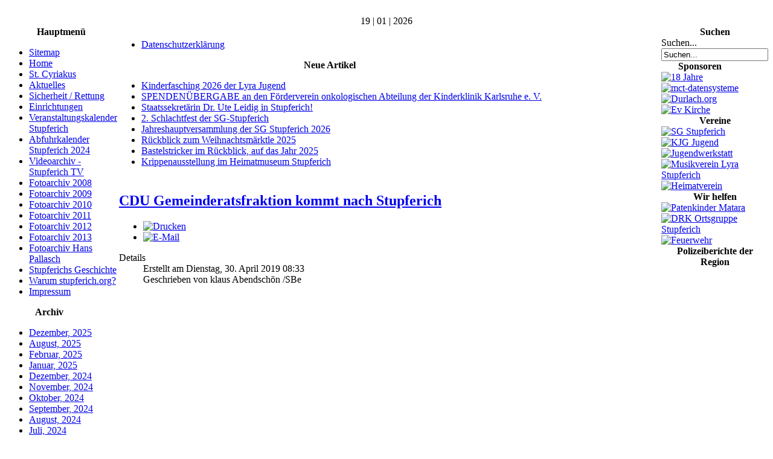

--- FILE ---
content_type: text/html; charset=utf-8
request_url: https://www.stupferich.org/component/content/article/11-Vereine/vereine/3409-cdu-gemeinderatsfraktion-kommt-nach-stupferich.html
body_size: 3515
content:
<!DOCTYPE html PUBLIC "-//W3C//DTD XHTML 1.0 Transitional//EN" "http://www.w3.org/TR/xhtml1/DTD/xhtml1-transitional.dtd">
<html xmlns="http://www.w3.org/1999/xhtml" xml:lang="de-de" lang="de-de" >
<head>
<!--
author: raduga http://mambasana.ru, http://joomlafabric.com
copyright: GNU/GPL
-->
  <base href="https://www.stupferich.org/component/content/article/11-Vereine/vereine/3409-cdu-gemeinderatsfraktion-kommt-nach-stupferich.html" />
  <meta http-equiv="content-type" content="text/html; charset=utf-8" />
  <meta name="keywords" content="Stupferich,Karlsruhe,Baden-Württemberg,Samuel Degen,Siegfried Becker,Geschichte,Baden,Durlach,Stutenpferch" />
  <meta name="author" content="Siegfried" />
  <meta name="description" content="Stupferich.org" />
  <meta name="generator" content="Joomla! - Open Source Content Management" />
  <title>Stupferich.org - Stupferich.org</title>
  <link href="/templates/bizblue/favicon.ico" rel="shortcut icon" type="image/vnd.microsoft.icon" />
  <script src="/media/system/js/mootools-core.js" type="text/javascript"></script>
  <script src="/media/system/js/core.js" type="text/javascript"></script>
  <script src="/media/system/js/caption.js" type="text/javascript"></script>
  <script type="text/javascript">
window.addEvent('load', function() {
				new JCaption('img.caption');
			});
  </script>

<link rel="stylesheet" href="/templates/system/css/general.css" type="text/css" />
<link rel="stylesheet" href="/templates/system/css/system.css" type="text/css" />
<link rel="stylesheet" href="/templates/bizblue/css/template.css" type="text/css" />
<link rel="stylesheet" href="/templates/bizblue/css/fluid.css" type="text/css" />
</head>

<body id="body_bg">

     <table class="fw"  border="0" align="center" cellpadding="0" cellspacing="0">
         <tr>
               <td width="169"  align="left"  valign="middle">
				
			
                  

                </td>

<td>&nbsp;</td>
                 <td  class="topnav" valign="bottom">

                      
                 </td>
         
        </tr>
  </table>  
  <table class="header" border="0" align="center" cellpadding="0" cellspacing="0">
        <tr>
<td  align="center" class="logoheader">
</td>
               
        </tr>
  </table>

  
<table class="header" border="0" align="center" cellpadding="0" cellspacing="0" >
<tr>
<td class="top1">
<div id="top1">
<div class="pw">
</div>
<div class="date">19 | 01 | 2026</div>
</div>
</td>
</tr>
</table>
		
<div id="mainconteiner">



         


<table class="maincontent"  border="0" align="center" cellpadding="0" cellspacing="0">
          <tr>
                              <td valign="top" class="lcol">
                 <div class="leftrow">
                  		<table cellpadding="0" cellspacing="0" class="moduletable_menu">
			<tr>
			<th>
				Hauptmenü			</th>
		</tr>
			<tr>
			<td>
				
<ul class="menu">
<li class="item-138"><a href="/sitemap.html" >Sitemap</a></li><li class="item-71 current"><a href="/" >Home</a></li><li class="item-27"><a href="/st-cyriakus.html" >St. Cyriakus</a></li><li class="item-22 parent"><a href="/aktuelles.html" >Aktuelles</a></li><li class="item-55"><a href="/sicherheit-rettung.html" >Sicherheit / Rettung</a></li><li class="item-32 parent"><a href="/einrichtungen.html" >Einrichtungen</a></li><li class="item-14"><a href="/veranstaltungskalender.html" target="_blank" >Veranstaltungskalender Stupferich</a></li><li class="item-159"><a href="/veranstaltungskalender-2.html" target="_blank" >Abfuhrkalender  Stupferich 2024</a></li><li class="item-57 parent"><a href="/videoarchiv-stupferich-tv.html" >Videoarchiv - Stupferich TV</a></li><li class="item-51"><a href="/fotoarchiv.html" >Fotoarchiv 2008</a></li><li class="item-52"><a href="/fotoarchiv-2009.html" >Fotoarchiv 2009</a></li><li class="item-58"><a href="/fotoarchiv-2010.html" >Fotoarchiv 2010</a></li><li class="item-60"><a href="/fotoarchiv-2011.html" >Fotoarchiv 2011</a></li><li class="item-63"><a href="/fotoarchiv-2012.html" >Fotoarchiv 2012</a></li><li class="item-66"><a href="/fotoarchiv-2013.html" >Fotoarchiv 2013</a></li><li class="item-54"><a href="/fotoarchiv-hans-pallasch.html" >Fotoarchiv Hans Pallasch</a></li><li class="item-19"><a href="/geschichte.html" >Stupferichs Geschichte</a></li><li class="item-69"><a href="/warum-stupferich-org.html" >Warum stupferich.org?</a></li><li class="item-17"><a href="/impressum.html" >Impressum</a></li></ul>
			</td>
		</tr>
		</table>
		<table cellpadding="0" cellspacing="0" class="moduletable">
			<tr>
			<th>
				Archiv			</th>
		</tr>
			<tr>
			<td>
					<ul class="archive-module">
		<li>
		<a href="/videoarchiv-stupferich-tv/videoarchiv-2018/2025.html?view=archive&amp;month=12">
			Dezember, 2025		</a>
	</li>
		<li>
		<a href="/videoarchiv-stupferich-tv/videoarchiv-2018/2025.html?view=archive&amp;month=8">
			August, 2025		</a>
	</li>
		<li>
		<a href="/videoarchiv-stupferich-tv/videoarchiv-2018/2025.html?view=archive&amp;month=2">
			Februar, 2025		</a>
	</li>
		<li>
		<a href="/videoarchiv-stupferich-tv/videoarchiv-2018/2025.html?view=archive&amp;month=1">
			Januar, 2025		</a>
	</li>
		<li>
		<a href="/videoarchiv-stupferich-tv/videoarchiv-2018/2024.html?view=archive&amp;month=12">
			Dezember, 2024		</a>
	</li>
		<li>
		<a href="/videoarchiv-stupferich-tv/videoarchiv-2018/2024.html?view=archive&amp;month=11">
			November, 2024		</a>
	</li>
		<li>
		<a href="/videoarchiv-stupferich-tv/videoarchiv-2018/2024.html?view=archive&amp;month=10">
			Oktober, 2024		</a>
	</li>
		<li>
		<a href="/videoarchiv-stupferich-tv/videoarchiv-2018/2024.html?view=archive&amp;month=9">
			September, 2024		</a>
	</li>
		<li>
		<a href="/videoarchiv-stupferich-tv/videoarchiv-2018/2024.html?view=archive&amp;month=8">
			August, 2024		</a>
	</li>
		<li>
		<a href="/videoarchiv-stupferich-tv/videoarchiv-2018/2024.html?view=archive&amp;month=7">
			Juli, 2024		</a>
	</li>
		<li>
		<a href="/videoarchiv-stupferich-tv/videoarchiv-2018/2024.html?view=archive&amp;month=6">
			Juni, 2024		</a>
	</li>
	</ul>
			</td>
		</tr>
		</table>
		<table cellpadding="0" cellspacing="0" class="moduletable">
			<tr>
			<th>
				Zufallsbild			</th>
		</tr>
			<tr>
			<td>
				<div class="random-image">
	<img src="/images/thumbnails/DSC02023.jpg" alt="DSC02023.jpg" width="150" height="112" /></div>
			</td>
		</tr>
		</table>
		<table cellpadding="0" cellspacing="0" class="moduletable">
			<tr>
			<th>
				Wer ist online?			</th>
		</tr>
			<tr>
			<td>
				
			<p>Aktuell sind 574&#160;Gäste und keine Mitglieder online</p>

			</td>
		</tr>
		</table>
		<table cellpadding="0" cellspacing="0" class="moduletable">
			<tr>
			<th>
				(C) Stupferich.org			</th>
		</tr>
			<tr>
			<td>
				<div class="footer1">Copyright &#169; 2026 Stupferich.org. Alle Rechte vorbehalten.</div>
<div class="footer2"><a href="http://www.joomla.org">Joomla!</a> ist freie, unter der <a href="http://www.gnu.org/licenses/gpl-2.0.html">GNU/GPL-Lizenz</a> veröffentlichte Software.</div>
			</td>
		</tr>
		</table>
	
                  
                 </div>
             </td>
<td class="bgline" ><img  src="/templates/bizblue/images/px.gif" alt="" width="7" border="0"/></td>
                        
            


             <td valign="top"  width="100%" > 
  <table width="100%"  border="0" cellspacing="0" cellpadding="0" style="border-top: 5px solid #ffffff;">


<div id="system-message-container">
</div>

             
          <tr valign="top" >
                   <td colspan="3">
                        <div>
	<table cellpadding="0" cellspacing="0" class="moduletable">
			<tr>
			<td>
				
<ul class="menu horizontal_menu">
<li class="item-152"><a href="/datenschutzerklaerung.html" >Datenschutzerklärung</a></li></ul>
			</td>
		</tr>
		</table>
	

                        </div>
                   </td> 
          </tr>
               <tr><td colspan="3"></td></tr>




         
 <tr>


                    <td valign="top" width="100%" >
                    	<table cellpadding="0" cellspacing="0" class="moduletable">
			<tr>
			<th>
				Neue Artikel			</th>
		</tr>
			<tr>
			<td>
				<ul class="latestnews">
	<li>
		<a href="/aktuelles/vereine/4094-kinderfasching-2026-der-lyra-jugend.html">
			Kinderfasching 2026 der Lyra Jugend </a>
	</li>
	<li>
		<a href="/aktuelles/ortsgeschehen/4092-spendenuebergabe-an-den-foerderverein-onkologischen-abteilung-der-kinderklinik-karlsruhe-e-v.html">
			SPENDENÜBERGABE an den Förderverein onkologischen Abteilung der Kinderklinik Karlsruhe e. V.</a>
	</li>
	<li>
		<a href="/aktuelles/vereine/4091-staatssekretaerin-dr-ute-leidig-in-stupferich.html">
			Staatssekretärin Dr. Ute Leidig in Stupferich!</a>
	</li>
	<li>
		<a href="/aktuelles/vereine/4090-2-schlachtfest-der-sg-stupferich.html">
			2. Schlachtfest der SG-Stupferich </a>
	</li>
	<li>
		<a href="/aktuelles/vereine/4088-jahreshauptversammlung-der-sg-stupferich-2026.html">
			Jahreshauptversammlung der SG Stupferich 2026 </a>
	</li>
	<li>
		<a href="/aktuelles/vereine/4085-rueckblick-zum-weihnachtsmaerktle-2025.html">
			Rückblick zum Weihnachtsmärktle 2025</a>
	</li>
	<li>
		<a href="/aktuelles/vereine/4084-bastelstricker-beim-weihnachtsmaerktle-2025-hier-eine-nachlese.html">
			Bastelstricker im Rückblick, auf das Jahr 2025</a>
	</li>
	<li>
		<a href="/aktuelles/vereine/4082-krippenausstellung-im-heimatmuseum-stupferich.html">
			Krippenausstellung im Heimatmuseum Stupferich</a>
	</li>
</ul>
			</td>
		</tr>
		</table>
	
                    </td> 
 </tr>
                    
                   <tr><td colspan="3"></td></tr>


<tr align="left" valign="top">
<td colspan="3" style="border-top: 3px solid #ffffff; padding: 3px;">
<div class="main">
<div class="item-page">

	<h2>
			<a href="/component/content/article/11-Vereine/vereine/3409-cdu-gemeinderatsfraktion-kommt-nach-stupferich.html">
		CDU Gemeinderatsfraktion kommt nach Stupferich</a>
		</h2>

	<ul class="actions">
						<li class="print-icon">
			<a href="/component/content/article/11-Vereine/vereine/3409-cdu-gemeinderatsfraktion-kommt-nach-stupferich.html?tmpl=component&amp;print=1&amp;page=" title="Drucken" onclick="window.open(this.href,'win2','status=no,toolbar=no,scrollbars=yes,titlebar=no,menubar=no,resizable=yes,width=640,height=480,directories=no,location=no'); return false;" rel="nofollow"><img src="/media/system/images/printButton.png" alt="Drucken"  /></a>			</li>
		
					<li class="email-icon">
			<a href="/component/mailto/?tmpl=component&amp;template=bizblue&amp;link=123296714e03e2fe0ca0bd6cd803db3a59996046" title="E-Mail" onclick="window.open(this.href,'win2','width=400,height=350,menubar=yes,resizable=yes'); return false;"><img src="/media/system/images/emailButton.png" alt="E-Mail"  /></a>			</li>
		
		
	
	</ul>




	<dl class="article-info">
	<dt class="article-info-term">Details</dt>
	<dd class="create">
	Erstellt am Dienstag, 30. April 2019 08:33	</dd>
	<dd class="createdby">
				Geschrieben von klaus Abendschön /SBe		</dd>
	</dl>



<p><img src="/images/fotosiegfried/CDU-Gemeinderat2019.jpg" border="0" alt="" /></p> 
	
</div>

</div>
</td>
          
</tr>

 



  </table>
  
  </td>

                     
<td class="bgline" ><img  src="/templates/bizblue/images/px.gif" alt="" width="7" border="0"/></td>
<td valign="top" class="rcol"> 
                  <div class="rightrow">
	<table cellpadding="0" cellspacing="0" class="moduletable">
			<tr>
			<th>
				Suchen			</th>
		</tr>
			<tr>
			<td>
				<form action="/component/content/" method="post">
	<div class="search">
		<label for="mod-search-searchword">Suchen...</label><input name="searchword" id="mod-search-searchword" maxlength="20"  class="inputbox" type="text" size="20" value="Suchen..."  onblur="if (this.value=='') this.value='Suchen...';" onfocus="if (this.value=='Suchen...') this.value='';" />	<input type="hidden" name="task" value="search" />
	<input type="hidden" name="option" value="com_search" />
	<input type="hidden" name="Itemid" value="0" />
	</div>
</form>
			</td>
		</tr>
		</table>
		<table cellpadding="0" cellspacing="0" class="moduletable">
			<tr>
			<th>
				Sponsoren			</th>
		</tr>
			<tr>
			<td>
				<div class="bannergroup">

	<div class="banneritem">
																																																															<a
							href="/component/banners/click/25.html" target="_blank"
							title="18 Jahre ">
							<img
								src="https://www.stupferich.org/images/banners/21 jahre.jpg"
								alt="18 Jahre "
																							/>
						</a>
																<div class="clr"></div>
	</div>
	<div class="banneritem">
																																																															<a
							href="/component/banners/click/3.html" target="_blank"
							title="mct-datensysteme">
							<img
								src="https://www.stupferich.org/images/banners/mct170.gif"
								alt="mct-datensysteme"
																							/>
						</a>
																<div class="clr"></div>
	</div>
	<div class="banneritem">
																																																															<a
							href="/component/banners/click/4.html" target="_blank"
							title="Durlach.org">
							<img
								src="https://www.stupferich.org/images/banners/durlachorg.gif"
								alt="Durlach.org"
																							/>
						</a>
																<div class="clr"></div>
	</div>
	<div class="banneritem">
																																																															<a
							href="/component/banners/click/22.html" target="_blank"
							title="Ev Kirche">
							<img
								src="https://www.stupferich.org/images/banners/evkirche_170.jpg"
								alt="Ev Kirche"
																							/>
						</a>
																<div class="clr"></div>
	</div>

</div>
			</td>
		</tr>
		</table>
		<table cellpadding="0" cellspacing="0" class="moduletable">
			<tr>
			<th>
				Vereine			</th>
		</tr>
			<tr>
			<td>
				<div class="bannergroup">

	<div class="banneritem">
																																																															<a
							href="/component/banners/click/19.html" target="_blank"
							title="SG Stupferich">
							<img
								src="https://www.stupferich.org/images/banners/sg_170.jpg"
								alt="SG Stupferich"
																							/>
						</a>
																<div class="clr"></div>
	</div>
	<div class="banneritem">
																																																															<a
							href="/component/banners/click/18.html" target="_blank"
							title="KJG Jugend">
							<img
								src="https://www.stupferich.org/images/banners/kjgjugend_170.jpg"
								alt="KJG Jugend"
																							/>
						</a>
																<div class="clr"></div>
	</div>
	<div class="banneritem">
																																																															<a
							href="/component/banners/click/13.html" target="_blank"
							title="Jugendwerkstatt">
							<img
								src="https://www.stupferich.org/images/banners/jugendwerkstatt_170.gif"
								alt="Jugendwerkstatt"
																							/>
						</a>
																<div class="clr"></div>
	</div>
	<div class="banneritem">
																																																															<a
							href="/component/banners/click/15.html" target="_blank"
							title="Musikverein Lyra Stupferich">
							<img
								src="https://www.stupferich.org/images/banners/Lyra170.jpg"
								alt="Musikverein Lyra Stupferich"
								width ="170"								height ="138"							/>
						</a>
																<div class="clr"></div>
	</div>
	<div class="banneritem">
																																																															<a
							href="/component/banners/click/16.html" target="_blank"
							title="Heimatverein">
							<img
								src="https://www.stupferich.org/images/banners/heimatverein_170.jpg"
								alt="Heimatverein"
																							/>
						</a>
																<div class="clr"></div>
	</div>

</div>
			</td>
		</tr>
		</table>
		<table cellpadding="0" cellspacing="0" class="moduletable">
			<tr>
			<th>
				Wir helfen			</th>
		</tr>
			<tr>
			<td>
				<div class="bannergroup">

	<div class="banneritem">
																																																															<a
							href="/component/banners/click/12.html" target="_blank"
							title="Patenkinder Matara">
							<img
								src="https://www.stupferich.org/images/banners/matara_.jpg"
								alt="Patenkinder Matara"
																							/>
						</a>
																<div class="clr"></div>
	</div>
	<div class="banneritem">
																																																															<a
							href="/component/banners/click/48.html" target="_blank"
							title="DRK Ortsgruppe Stupferich">
							<img
								src="https://www.stupferich.org/images/banners/drk_banner-170.jpg"
								alt="DRK Ortsgruppe Stupferich"
																							/>
						</a>
																<div class="clr"></div>
	</div>
	<div class="banneritem">
																																																															<a
							href="/component/banners/click/21.html" target="_blank"
							title="Feuerwehr">
							<img
								src="https://www.stupferich.org/images/banners/feuerwehr_100.jpg"
								alt="Feuerwehr"
																							/>
						</a>
																<div class="clr"></div>
	</div>

</div>
			</td>
		</tr>
		</table>
		<table cellpadding="0" cellspacing="0" class="moduletable">
			<tr>
			<th>
				Polizeiberichte der Region			</th>
		</tr>
			<tr>
			<td>
				<div class="bannergroup">


</div>
			</td>
		</tr>
		</table>
	


                  </div>
                  </td>
 
       </tr>
</table> 




         
</div>
<table class="foot" align="center" border="0" cellspacing="0" cellpadding="0" width="100%">
                <tr>



                                     <td  width="100%"  align="center" class="footer" >

<p>
All Rights Reserved &#169; 2026 <br />
designed by <a href='http://mambasana.ru/'>mambasana.ru</a>
</p>                                             
                                     </td>

               </tr>
</table> 
    
  
</body>
</html>